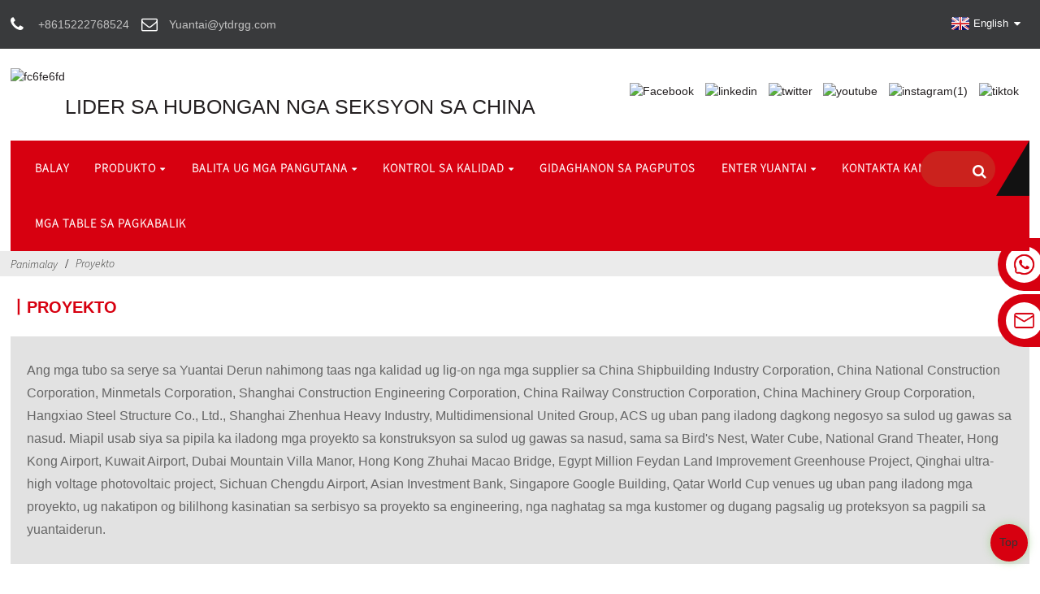

--- FILE ---
content_type: text/html
request_url: https://www.ytdrintl.com/ceb/project2/
body_size: 15552
content:
<!DOCTYPE html> <html dir="ltr" lang="ceb"> <head> <script type="text/javascript" src="//cdn.globalso.com/cookie_consent_banner.js"></script> <title>Yuantai Derun Project - Yuantai Derun Pipe Manufacturing Group Co., Ltd.</title>     <meta http-equiv="Content-Type" content="text/html; charset=UTF-8" /> <!-- Google Tag Manager --> <script>(function(w,d,s,l,i){w[l]=w[l]||[];w[l].push({'gtm.start':
new Date().getTime(),event:'gtm.js'});var f=d.getElementsByTagName(s)[0],
j=d.createElement(s),dl=l!='dataLayer'?'&l='+l:'';j.async=true;j.src=
'https://www.googletagmanager.com/gtm.js?id='+i+dl;f.parentNode.insertBefore(j,f);
})(window,document,'script','dataLayer','GTM-MG8K5XN');</script> <!-- End Google Tag Manager --> <meta name="viewport" content="width=device-width,initial-scale=1,minimum-scale=1,maximum-scale=1,user-scalable=no"> <link rel="apple-touch-icon-precomposed" href="https://cdnus.globalso.com/ytdrintl/logo-21.png"> <meta name="format-detection" content="telephone=no"> <meta name="apple-mobile-web-app-capable" content="yes"> <meta name="apple-mobile-web-app-status-bar-style" content="black"> <meta property="og:url" content="https://ytdrintl.com:443/project2/"/> <meta property="og:title" content="Project"/> <meta property="og:description" content="Yuantai Derun series pipes have become high-quality and stable suppliers of China Shipbuilding Industry Corporation, China National Construction Corporation, Minmetals Corporation, Shanghai Construction Engineering Corporation, China Railway Construction Corporation, China Machinery Group Corpora..."/> <meta property="og:type" content="product"/> <meta property="og:site_name" content="https://www.ytdrintl.com/"/> <link href="https://www.ytdrintl.com/wp-content/themes/theme114/style.css" rel="stylesheet"> <link href="https://www.ytdrintl.com/wp-content/themes/theme114/public/public.css" rel="stylesheet"> <!--<link href="https://cdnjs.cloudflare.com/ajax/libs/Swiper/4.4.2/css/swiper.min.css" rel="stylesheet">--> <script type="text/javascript" src="https://cdn.globalso.com/lite-yt-embed.js"></script> <link href="https://cdn.globalso.com/lite-yt-embed.css" rel="stylesheet">  <link rel="shortcut icon" href="https://cdnus.globalso.com/ytdrintl/logo-21.png" /> <meta name="author" content="gd-admin"/> <link rel="stylesheet" type="text/css" media="screen" href="https://www.ytdrintl.com/wp-content/plugins/down-as-pdf/hacklog-down-as-pdf.css" /> <meta name="description" itemprop="description" content="Ang Yuantai Derun Steel Pipe Manufacturing Group naghatag og structural steel hollow sections para sa kapin sa 6000 ka dagkong ug iladong mga proyekto sa inhenyeriya sa tibuok kalibutan." />  <link rel="canonical" href="https://www.ytdrintl.com/project2/" /> <!-- TikTok Pixel Code -->	<script>		!function (w, d, t) {		  w.TiktokAnalyticsObject=t;var ttq=w[t]=w[t]||[];ttq.methods=["page","track","identify","instances","debug","on","off","once","ready","alias","group","enableCookie","disableCookie"],ttq.setAndDefer=function(t,e){t[e]=function(){t.push([e].concat(Array.prototype.slice.call(arguments,0)))}};for(var i=0;i<ttq.methods.length;i++)ttq.setAndDefer(ttq,ttq.methods[i]);ttq.instance=function(t){for(var e=ttq._i[t]||[],n=0;n<ttq.methods.length;n++)ttq.setAndDefer(e,ttq.methods[n]);return e},ttq.load=function(e,n){var i="https://analytics.tiktok.com/i18n/pixel/events.js";ttq._i=ttq._i||{},ttq._i[e]=[],ttq._i[e]._u=i,ttq._t=ttq._t||{},ttq._t[e]=+new Date,ttq._o=ttq._o||{},ttq._o[e]=n||{};n=document.createElement("script");n.type="text/javascript",n.async=!0,n.src=i+"?sdkid="+e+"&lib="+t;e=document.getElementsByTagName("script")[0];e.parentNode.insertBefore(n,e)};				  ttq.load('CRGK3URC77U5P6ERPA9G');		  ttq.page();		}(window, document, 'ttq');	</script>	<!-- TikTok Pixel Code -->  <link href="//cdn.globalso.com/hide_search.css" rel="stylesheet"/><link href="//www.ytdrintl.com/style/ceb.html.css" rel="stylesheet"/><link rel="alternate" hreflang="ceb" href="https://www.ytdrintl.com/ceb/" /><link rel="canonical" href="https://www.ytdrintl.com/ceb/project2/" /></head> <body>      <!-- Google Tag Manager (noscript) --> <noscript><iframe src="https://www.googletagmanager.com/ns.html?id=GTM-MG8K5XN" height="0" width="0" style="display:none;visibility:hidden"></iframe></noscript> <!-- End Google Tag Manager (noscript) -->  <header class="head-wrapper">   <div class="tasking"></div>   <nav class="gm-sep topbar">     <section class="layout">        <!--联系方式-->       <div class="gm-sep head-contact">                 <div class="head-phone"> <a href="tel:+8615222768524"><span>+8615222768524</span></a> </div>                         <div class="head-email"> <a href="javascript:" class="add_email12"><span>           Yuantai@ytdrgg.com          </span></a> </div>               </div>       <div class="change-language ensemble">   <div class="change-language-info">     <div class="change-language-title medium-title">        <div class="language-flag language-flag-en"><a href="https://www.ytdrintl.com/"><b class="country-flag"></b><span>English</span> </a></div>        <b class="language-icon"></b>      </div> 	<div class="change-language-cont sub-content">         <div class="empty"></div>     </div>   </div> </div> <!--theme114-->    </section>   </nav>   <div class="header">     <figure class="logo"><a href="/ceb/">             <img src="https://cdnus.globalso.com/ytdrintl/fc6fe6fd.png" alt="fc6fe6fd">             </a>       <div class="ad_title">      <p>LIDER SA HUBONGAN NGA SEKSYON SA CHINA</p>   </div>       </figure>          <ul class="gm-sep head-social">             <li><a target="_blank" href="https://www.facebook.com/YuantaiDerun-steelpipe-manufacturing-group-109782188008237/"><img src="https://cdnus.globalso.com/ytdrintl/facebook.png" alt="Facebook"></a></li>             <li><a target="_blank" href="https://www.linkedin.com/company/13283330"><img src="https://cdnus.globalso.com/ytdrintl/linkedin.png" alt="linkedin"></a></li>             <li><a target="_blank" href="https://twitter.com/PaulZha78796758"><img src="https://cdnus.globalso.com/ytdrintl/twitter.png" alt="twitter"></a></li>             <li><a target="_blank" href="https://www.youtube.com/channel/UCbucOwXhsWCtfEOfOsA6NaQ"><img src="https://cdnus.globalso.com/ytdrintl/youtube.png" alt="youtube"></a></li>             <li><a target="_blank" href="https://www.instagram.com/yuantaiderunsteelpipe/"><img src="https://cdnus.globalso.com/ytdrintl/instagram1.png" alt="instagram(1)"></a></li>             <li><a target="_blank" href="https://www.tiktok.com/@steelpipefabricators"><img src="https://cdnus.globalso.com/ytdrintl/tiktok.png" alt="tiktok"></a></li>           </ul>   </div>      <nav class="nav-bar">     <div class="nav-wrap">       <ul class="nav">         <li><a href="/ceb/" class='menu-image-title-after'><em>BALAY</em></a></li> <li><a href="/ceb/products/" class='menu-image-title-after'><em>PRODUKTO</em></a> <ul class="sub-menu"> 	<li><a href="/ceb/mild-steel-hollow-section-yuantai/" class='menu-image-title-after'><em>Seksyon nga haw-ang nga malumo nga asero</em></a></li> 	<li><a href="/ceb/square-rectangular-mild-steel-hollow-section/" class='menu-image-title-after'><em>Kwadrado ug rektanggulo nga tubo nga asero</em></a></li> 	<li><a href="/ceb/welded-steel-pipe/" class='menu-image-title-after'><em>ERW WELDED PIPE</em></a></li> 	<li><a href="/ceb/galvanized-pipe/" class='menu-image-title-after'><em>Tubong Galvanized</em></a></li> 	<li><a href="/ceb/zma-steel-pipe-2/" class='menu-image-title-after'><em>Tubo nga Asero nga Zinc Aluminum Magnesium</em></a></li> 	<li><a href="/ceb/ship-building-steel-pipe/" class='menu-image-title-after'><em>TUBO NGA ASELO SA PAGTUKOD OG BARKO</em></a></li> 	<li><a href="/ceb/spiral-steel-tube/" class='menu-image-title-after'><em>TUBO NGA ESPIRADO</em></a></li> 	<li><a href="/ceb/lsaw-pipe/" class='menu-image-title-after'><em>LSAW nga tubo</em></a></li> 	<li><a href="/ceb/seamless-pipe-products-categories/" class='menu-image-title-after'><em>WALAY HINAY NGA TUBO</em></a></li> 	<li><a href="/ceb/special-shaped-steel-pipe/" class='menu-image-title-after'><em>ESPESYAL NGA PORMA NGA ASELONG TUBO</em></a></li> 	<li><a href="/ceb/ppgi-coil/" class='menu-image-title-after'><em>PPGi COIL</em></a></li> 	<li><a href="/ceb/gi-coil/" class='menu-image-title-after'><em>Gi COIL</em></a></li> 	<li><a href="/ceb/steel-coil/" class='menu-image-title-after'><em>Steel Coil</em></a> 	<ul class="sub-menu"> 		<li><a href="/ceb/pre-gi-coil/" class='menu-image-title-after'><em>Pre-GI coil</em></a></li> 		<li><a href="/ceb/galvanized-coil/" class='menu-image-title-after'><em>Galvanized nga Coil</em></a></li> 		<li><a href="/ceb/cold-rolled-coil/" class='menu-image-title-after'><em>Bugnaw nga Giligid nga Coil</em></a></li> 		<li><a href="/ceb/hot-rolled-coil/" class='menu-image-title-after'><em>Init nga Giligid nga Coil</em></a></li> 	</ul> </li> 	<li><a href="/ceb/stainless-steel-tube-coil/" class='menu-image-title-after'><em>TUBO/COIL NGA STAINLESS STEEL</em></a></li> 	<li><a href="/ceb/line-pipeoctg/" class='menu-image-title-after'><em>LINYA SA TUBO UG OCTG</em></a></li> 	<li><a href="/ceb/other-steel-products/" class='menu-image-title-after'><em>UBANG MGA PRODUKTO NGA ASERO</em></a></li> </ul> </li> <li><a class='menu-image-title-after'><em>BALITA UG MGA PANGUTANA</em></a> <ul class="sub-menu"> 	<li><a href="/ceb/news_catalog/industry-news/" class='menu-image-title-after'><em>BALITA SA INDUSTRIYA</em></a></li> 	<li><a href="/ceb/news_catalog/company-news/" class='menu-image-title-after'><em>BALITA SA KOMPANYA</em></a></li> 	<li><a href="/ceb/news_catalog/steel-knowledge/" class='menu-image-title-after'><em>KAALAM SA ASRO</em></a></li> 	<li><a href="/ceb/faq/" class='menu-image-title-after'><em>Mga Kanunayng Pangutana</em></a></li> 	<li><a href="/ceb/video/" class='menu-image-title-after'><em>VIDEO</em></a></li> 	<li><a href="/ceb/liveshow/" class='menu-image-title-after'><em>LIVE SHOW</em></a></li> </ul> </li> <li><a class='menu-image-title-after'><em>KONTROL SA KALIDAD</em></a> <ul class="sub-menu"> 	<li><a href="/ceb/raw-material-guarantee/" class='menu-image-title-after'><em>GARANTIYA SA HILAW NGA MATERYAL</em></a></li> 	<li><a href="/ceb/process-control/" class='menu-image-title-after'><em>KONTROL SA PROSESO</em></a></li> 	<li><a href="/ceb/product-testing/" class='menu-image-title-after'><em>PAGSUWAY SA PRODUKTO</em></a></li> 	<li><a href="/ceb/fast-service/" class='menu-image-title-after'><em>PASPAS NGA SERBISYO</em></a></li> </ul> </li> <li><a href="/ceb/packaging-quantity/" class='menu-image-title-after'><em>Gidaghanon sa Pagputos</em></a></li> <li class="current-menu-ancestor current-menu-parent"><a class='menu-image-title-after'><em>ENTER YUANTAI</em></a> <ul class="sub-menu"> 	<li><a href="/ceb/group-introduction/" class='menu-image-title-after'><em>PASIUNA SA GRUPO</em></a></li> 	<li><a href="/ceb/manufacturing-base-yuantai-derun-steel-pipe-group/" class='menu-image-title-after'><em>ANG AMONG PABRIKA</em></a></li> 	<li><a href="/ceb/organizational-structure/" class='menu-image-title-after'><em>ISTRUKTURA SA ORGANISASYON</em></a></li> 	<li><a href="/ceb/qualification-honor/" class='menu-image-title-after'><em>DUNGOG SA KWALIPIKASYON</em></a></li> 	<li><a href="/ceb/development-history/" class='menu-image-title-after'><em>KASAYSAYAN SA PAG-USWAG</em></a></li> 	<li><a href="/ceb/programs-for-public-good/" class='menu-image-title-after'><em>MGA PROGRAMA PARA SA KAAYOHAN SA PUBLIKO</em></a></li> 	<li><a href="/ceb/orporate-culture/" class='menu-image-title-after'><em>KULTURA SA KORPORASYON</em></a></li> 	<li><a href="/ceb/brand-story/" class='menu-image-title-after'><em>ISTORYA SA BRAND</em></a></li> 	<li class="nav-current"><a href="/ceb/project2/" class='menu-image-title-after'><em>PROYEKTO</em></a></li> 	<li><a href="/ceb/vr-factory-tour/" class='menu-image-title-after'><em>Paglibot sa Pabrika sa VR</em></a></li> </ul> </li> <li><a href="/ceb/contact-us/" class='menu-image-title-after'><em>KONTAKTA KAMI</em></a></li> <li><a href="/ceb/conversion-tables/" class='menu-image-title-after'><em>MGA TABLE SA PAGKABALIK</em></a></li>       </ul>       <div class="head-search-form">         <form  action="https://www.ytdrintl.com/index.php" method="get">           <input class="search-ipt" type="text" placeholder="" name="s" id="s" />           <input type="hidden" name="cat" value="490"/>           <input class="search-btn" type="submit" id="searchsubmit" value="&#xf002;" />         </form>       </div>     </div>   </nav> </header>     	 	   <nav class="path-bar">           <ul class="path-nav">              <li> <a itemprop="breadcrumb" href="/ceb/">Panimalay</a></li><li> <a href="#">Proyekto</a></li>           </ul>        </nav>  <section class="layout main_content">        <div class="main-tit-bar">          <h1 class="title">丨Proyekto</h1>       </div>         <article class="entry blog-article"> <div class="fl-builder-content fl-builder-content-125036 fl-builder-content-primary fl-builder-global-templates-locked" data-post-id="125036"><div class="fl-row fl-row-full-width fl-row-bg-color fl-node-60efd3d74ca3e" data-node="60efd3d74ca3e"> 	<div class="fl-row-content-wrap"> 				<div class="fl-row-content fl-row-full-width fl-node-content"> 		 <div class="fl-col-group fl-node-60efd3d751302" data-node="60efd3d751302"> 			<div class="fl-col fl-node-60efd3d7515fe" data-node="60efd3d7515fe" style="width: 100%;"> 	<div class="fl-col-content fl-node-content"> 	<div class="fl-module fl-module-rich-text fl-node-60efd3d74c478" data-node="60efd3d74c478" data-animation-delay="0.0"> 	<div class="fl-module-content fl-node-content"> 		<div class="fl-rich-text"> 	<p><span style="font-size: medium;">Ang mga tubo sa serye sa Yuantai Derun nahimong taas nga kalidad ug lig-on nga mga supplier sa China Shipbuilding Industry Corporation, China National Construction Corporation, Minmetals Corporation, Shanghai Construction Engineering Corporation, China Railway Construction Corporation, China Machinery Group Corporation, Hangxiao Steel Structure Co., Ltd., Shanghai Zhenhua Heavy Industry, Multidimensional United Group, ACS ug uban pang iladong dagkong negosyo sa sulod ug gawas sa nasud. Miapil usab siya sa pipila ka iladong mga proyekto sa konstruksyon sa sulod ug gawas sa nasud, sama sa Bird's Nest, Water Cube, National Grand Theater, Hong Kong Airport, Kuwait Airport, Dubai Mountain Villa Manor, Hong Kong Zhuhai Macao Bridge, Egypt Million Feydan Land Improvement Greenhouse Project, Qinghai ultra-high voltage photovoltaic project, Sichuan Chengdu Airport, Asian Investment Bank, Singapore Google Building, Qatar World Cup venues ug uban pang iladong mga proyekto, ug nakatipon og bililhong kasinatian sa serbisyo sa proyekto sa engineering, nga naghatag sa mga kustomer og dugang pagsalig ug proteksyon sa pagpili sa yuantaiderun.</span></p> </div>	</div> </div>	</div> </div>	</div> 		</div> 	</div> </div><div class="fl-row fl-row-full-width fl-row-bg-none fl-node-60ef99cf39833 our-pro" data-node="60ef99cf39833"> 	<div class="fl-row-content-wrap"> 				<div class="fl-row-content fl-row-full-width fl-node-content"> 		 <div class="fl-col-group fl-node-60ef99cf3b133" data-node="60ef99cf3b133"> 			<div class="fl-col fl-node-60ef99cf3b3c2 fl-col-small" data-node="60ef99cf3b3c2" style="width: 33.33%;"> 	<div class="fl-col-content fl-node-content"> 	<div class="fl-module fl-module-photo fl-node-60ef9ba3dc246" data-node="60ef9ba3dc246" data-animation-delay="0.0"> 	<div class="fl-module-content fl-node-content"> 		<div class="fl-photo fl-photo-align-center" itemscope itemtype="http://schema.org/ImageObject"> 	<div class="fl-photo-content fl-photo-img-jpg"> 				<img class="fl-photo-img wp-image-128068 size-full" src="https://www.ytdrintl.com/uploads/HK-Zhuhai-Macao-Bridge-1.jpg" alt="HK-Zhuhai-Macao-Bridge-1" itemprop="image"  /> 		     			</div> 	</div>	</div> </div><div class="fl-module fl-module-rich-text fl-node-60ef9cdd0d40d" data-node="60ef9cdd0d40d" data-animation-delay="0.0"> 	<div class="fl-module-content fl-node-content"> 		<div class="fl-rich-text"> 	<p style="text-align: center;"><span style="font-size: large; color: #0d7824;">Tulay sa Hong Kong-Zhuhai-Macao</span></p> <p><span style="font-size: medium;">Ang Hong Kong Zhuhai Macao Bridge usa ka proyekto sa tulay ug tunel nga nagkonektar sa Hong Kong, Zhuhai ug Macao sa China. Nahimutang kini sa Lingdingyang sea area sa Pearl River Estuary sa Guangdong Province. Kini ang south ring section sa ring expressway sa rehiyon sa Pearl River Delta.</span></p> </div>	</div> </div>	</div> </div>			<div class="fl-col fl-node-60ef99cf3b40f fl-col-small" data-node="60ef99cf3b40f" style="width: 33.33%;"> 	<div class="fl-col-content fl-node-content"> 	<div class="fl-module fl-module-photo fl-node-60ef9b820cbe6" data-node="60ef9b820cbe6" data-animation-delay="0.0"> 	<div class="fl-module-content fl-node-content"> 		<div class="fl-photo fl-photo-align-center" itemscope itemtype="http://schema.org/ImageObject"> 	<div class="fl-photo-content fl-photo-img-jpg"> 				<img class="fl-photo-img wp-image-128067 size-full" src="https://www.ytdrintl.com/uploads/Dubai-Expo-2020-11.jpg" alt="Dubai-Expo-2020-1" itemprop="image"  /> 		     			</div> 	</div>	</div> </div><div class="fl-module fl-module-rich-text fl-node-60ef9cefc8ee9" data-node="60ef9cefc8ee9" data-animation-delay="0.0"> 	<div class="fl-module-content fl-node-content"> 		<div class="fl-rich-text"> 	<p style="text-align: center;"><span style="font-size: large; color: #0d7824;">EKSPO SA DUBAI 2020</span></p> <p><span style="font-size: medium;">Gitukod sa kapin sa 11 milyon metro kwadrado nga taas nga kalidad nga yuta, ang Dubai villa adunay daghang klase sa talan-awon ug mga tanaman, naglikoliko nga mga sidewalk ug halapad nga mga pampublikong lugar. Usa ka renaissance sa kasingkasing sa siyudad, ang mga bloke sa Dubai Hills Estate elegante nga gidisenyo aron palibutan ang usa ka 18-hole championship golf course.</span></p> </div>	</div> </div>	</div> </div>			<div class="fl-col fl-node-60ef99cf3b452 fl-col-small" data-node="60ef99cf3b452" style="width: 33.33%;"> 	<div class="fl-col-content fl-node-content"> 	<div class="fl-module fl-module-photo fl-node-60ef9b85ca044" data-node="60ef9b85ca044" data-animation-delay="0.0"> 	<div class="fl-module-content fl-node-content"> 		<div class="fl-photo fl-photo-align-center" itemscope itemtype="http://schema.org/ImageObject"> 	<div class="fl-photo-content fl-photo-img-jpg"> 				<img class="fl-photo-img wp-image-128116 size-full" src="https://www.ytdrintl.com/uploads/Xiaohe-International-Convention-and-Exhibition-Center.jpg" alt="Sentro sa Kombensiyon ug Eksibisyon sa Xiaohe Internasyonal" itemprop="image"  /> 		     			</div> 	</div>	</div> </div><div class="fl-module fl-module-rich-text fl-node-60ef9ceb6b74a" data-node="60ef9ceb6b74a" data-animation-delay="0.0"> 	<div class="fl-module-content fl-node-content"> 		<div class="fl-rich-text"> 	<p style="text-align: center;"><span style="font-family: arial, helvetica, sans-serif;"><strong><span style="font-size: medium; color: #008000;">Sentro sa Kombensiyon ug Eksibisyon sa Xiaohe Internasyonal</span></strong></span></p> <p><span style="font-family: arial, helvetica, sans-serif; font-size: medium;">Ang Xiaohe International Convention and Exhibition Center mao ang pinakadako, labing kompleto sa gamit, ug hingpit nga magamit nga sentro sa eksibisyon sa Lalawigan sa Shanxi.</span><br /> <span style="font-family: arial, helvetica, sans-serif; font-size: medium;">Paghiusa sa mga miting, eksibisyon, negosyo, akomodasyon, catering, ug kalingawan.</span></p> </div>	</div> </div>	</div> </div>	</div>  <div class="fl-col-group fl-node-60ef9b8b8d53e" data-node="60ef9b8b8d53e"> 			<div class="fl-col fl-node-60ef9b8b8d939 fl-col-small" data-node="60ef9b8b8d939" style="width: 33.33%;"> 	<div class="fl-col-content fl-node-content"> 	<div class="fl-module fl-module-photo fl-node-60ef9bbb9169c" data-node="60ef9bbb9169c" data-animation-delay="0.0"> 	<div class="fl-module-content fl-node-content"> 		<div class="fl-photo fl-photo-align-center" itemscope itemtype="http://schema.org/ImageObject"> 	<div class="fl-photo-content fl-photo-img-jpg"> 				<img class="fl-photo-img wp-image-128069 size-full" src="https://www.ytdrintl.com/uploads/Asian-Infrastructure-Investment-Bank-1.jpg" alt="Bangko-sa-Pamuhunan-sa-Imprastraktura-sa-Asya-1" itemprop="image"  /> 		     			</div> 	</div>	</div> </div><div class="fl-module fl-module-rich-text fl-node-60ef9cce7335f" data-node="60ef9cce7335f" data-animation-delay="0.0"> 	<div class="fl-module-content fl-node-content"> 		<div class="fl-rich-text"> 	<p style="text-align: center;"><span style="font-size: large; color: #0d7824;">Bangko sa Pamuhunan sa Imprastraktura sa Asya</span></p> <p style="text-align: center;"><span style="font-size: medium; font-family: arial, helvetica, sans-serif;">Ang Asian Infrastructure Investment Bank (AIIB) usa ka intergovernmental multilateral development institution sa Asya. Nagtutok sa pagsuporta sa pagtukod og imprastraktura, ang katuyoan sa pagkatukod niini mao ang pagpalambo sa proseso sa interconnectivity ug economic integration sa rehiyon sa Asya ug pagpalig-on sa kooperasyon tali sa China ug uban pang mga nasud ug rehiyon sa Asya.</span></p> </div>	</div> </div>	</div> </div>			<div class="fl-col fl-node-60ef9b8b8d97f fl-col-small" data-node="60ef9b8b8d97f" style="width: 33.33%;"> 	<div class="fl-col-content fl-node-content"> 	<div class="fl-module fl-module-photo fl-node-60ef9bab92bb5" data-node="60ef9bab92bb5" data-animation-delay="0.0"> 	<div class="fl-module-content fl-node-content"> 		<div class="fl-photo fl-photo-align-center" itemscope itemtype="http://schema.org/ImageObject"> 	<div class="fl-photo-content fl-photo-img-jpg"> 				<img class="fl-photo-img wp-image-128065 size-full" src="https://www.ytdrintl.com/uploads/Kuwait-Airport-1.jpg" alt="Kuwait-Tugpahanan-1" itemprop="image"  /> 		     			</div> 	</div>	</div> </div><div class="fl-module fl-module-rich-text fl-node-60ef9ce279aec" data-node="60ef9ce279aec" data-animation-delay="0.0"> 	<div class="fl-module-content fl-node-content"> 		<div class="fl-rich-text"> 	<p style="text-align: center;"><span style="font-size: large; color: #0d7824;">TIRPORT SA KUWAIT</span></p> <p><span style="font-size: medium;">Ang Kuwait International Airport usa ka tugpahanan nga nahimutang sa Farwaniya, Kuwait, 15.5 km (9.6 milya) habagatan sa Kuwait City, nga adunay gilapdon nga 37.7 kilometro kwadrado (14.6 milya kwadrado). Kini ang sentro sa Al Jazeera ug Kuwait airlines.</span></p> </div>	</div> </div>	</div> </div>			<div class="fl-col fl-node-60ef9b8b8d9bf fl-col-small" data-node="60ef9b8b8d9bf" style="width: 33.33%;"> 	<div class="fl-col-content fl-node-content"> 	<div class="fl-module fl-module-photo fl-node-60ef9bb867e28" data-node="60ef9bb867e28" data-animation-delay="0.0"> 	<div class="fl-module-content fl-node-content"> 		<div class="fl-photo fl-photo-align-center" itemscope itemtype="http://schema.org/ImageObject"> 	<div class="fl-photo-content fl-photo-img-jpg"> 				<img class="fl-photo-img wp-image-128064 size-full" src="https://www.ytdrintl.com/uploads/Bird-nest-1.jpg" alt="Salag sa langgam-1" itemprop="image"  /> 		     			</div> 	</div>	</div> </div><div class="fl-module fl-module-rich-text fl-node-60ef9ce78b96b" data-node="60ef9ce78b96b" data-animation-delay="0.0"> 	<div class="fl-module-content fl-node-content"> 		<div class="fl-rich-text"> 	<p style="text-align: center;"><span style="font-size: large; color: #0d7824;">Nasudnong Istadyum (Salag sa Langgam)</span></p> <p><span style="font-size: medium;">Ang National Stadium (Bird's Nest) nahimutang sa habagatan sa sentral nga bahin sa Beijing Olympic Park. Kini ang pangunang istadyum alang sa 2008 Beijing Olympic Games. Kini adunay gilapdon nga 20.4 ka ektarya ug maka-accommodate og 91,000 ka mga tumatan-aw. Human sa Olympic Games, kini nahimong usa ka landmark nga sports building ug Olympic heritage sa Beijing.</span></p> </div>	</div> </div>	</div> </div>	</div>  <div class="fl-col-group fl-node-60ef9bb69753b" data-node="60ef9bb69753b"> 			<div class="fl-col fl-node-60ef9bb697951 fl-col-small" data-node="60ef9bb697951" style="width: 33.33%;"> 	<div class="fl-col-content fl-node-content"> 	<div class="fl-module fl-module-photo fl-node-60ef9bbf0a6db" data-node="60ef9bbf0a6db" data-animation-delay="0.0"> 	<div class="fl-module-content fl-node-content"> 		<div class="fl-photo fl-photo-align-center" itemscope itemtype="http://schema.org/ImageObject"> 	<div class="fl-photo-content fl-photo-img-jpg"> 				<img class="fl-photo-img wp-image-128063 size-full" src="https://www.ytdrintl.com/uploads/National-Theatre-project-1.jpg" alt="Proyekto sa Nasudnong Teatro 1" itemprop="image"  /> 		     			</div> 	</div>	</div> </div><div class="fl-module fl-module-rich-text fl-node-60ef9cd43f99b" data-node="60ef9cd43f99b" data-animation-delay="0.0"> 	<div class="fl-module-content fl-node-content"> 		<div class="fl-rich-text"> 	<p style="text-align: center;"><span style="font-size: large; color: #0d7824;">Nasyonal nga Teatro</span></p> <p><span style="font-size: medium;">Ang National Grand Theater sa China usa sa bag-ong "Napulog-unom ka talan-awon sa Beijing". Nahimutang kini sa kasadpan sa Tiananmen Square ug sa kasadpan sa Great Hall of the People sa sentro sa Beijing. Kini gilangkoban sa pangunang bilding, sa ilalom sa tubig nga koridor, sa ilalom sa yuta nga parkinganan, sa artipisyal nga lanaw ug sa berdeng luna sa amihanan ug habagatang kilid.</span></p> </div>	</div> </div>	</div> </div>			<div class="fl-col fl-node-60ef9bb697999 fl-col-small" data-node="60ef9bb697999" style="width: 33.33%;"> 	<div class="fl-col-content fl-node-content"> 	<div class="fl-module fl-module-photo fl-node-60ef99d23876b" data-node="60ef99d23876b" data-animation-delay="0.0"> 	<div class="fl-module-content fl-node-content"> 		<div class="fl-photo fl-photo-align-center" itemscope itemtype="http://schema.org/ImageObject"> 	<div class="fl-photo-content fl-photo-img-jpg"> 				<img class="fl-photo-img wp-image-128062 size-full" src="https://www.ytdrintl.com/uploads/China-respect-11.jpg" alt="China-respeto-1" itemprop="image"  /> 		     			</div> 	</div>	</div> </div><div class="fl-module fl-module-rich-text fl-node-60ef9cf354025" data-node="60ef9cf354025" data-animation-delay="0.0"> 	<div class="fl-module-content fl-node-content"> 		<div class="fl-rich-text"> 	<p style="text-align: center;"><span style="font-size: large; color: #0d7824;">Pagtahod sa mga Intsik</span></p> <p><span style="font-size: medium;">Ang Beijing CITIC tower, nailhan usab nga Zhongguo Zun, mao ang headquarters building sa China CITIC Group. Nahimutang kini sa block z15, ang core area sa central business district. Kini adunay kinatibuk-ang gitas-on nga 528 metros, 108 ka andana ibabaw sa yuta ug 7 ka andana ilalom sa yuta, ug maka-accommodate kini og 12,000 ka tawo nga motrabaho, ug ang kinatibuk-ang construction area kay 437,000 metro kwadrado. Ang arkitektura nga hitsura niini gidesinyo nga nagsundog sa karaang ritwal nga sudlanan nga "Zun". Sa sulod, makita ang unang jumplift elevator sa kalibutan nga adunay gitas-on nga kapin sa 500 metros, nga giila nga "China's top ten contemporary buildings".</span></p> </div>	</div> </div>	</div> </div>			<div class="fl-col fl-node-60ef9bb6979d9 fl-col-small" data-node="60ef9bb6979d9" style="width: 33.33%;"> 	<div class="fl-col-content fl-node-content"> 	<div class="fl-module fl-module-photo fl-node-60ef9baf5b4f5" data-node="60ef9baf5b4f5" data-animation-delay="0.0"> 	<div class="fl-module-content fl-node-content"> 		<div class="fl-photo fl-photo-align-center" itemscope itemtype="http://schema.org/ImageObject"> 	<div class="fl-photo-content fl-photo-img-jpg"> 				<img class="fl-photo-img wp-image-128061 size-full" src="https://www.ytdrintl.com/uploads/Google-building-Singapore1.jpg" alt="Google-building-Singapore" itemprop="image"  /> 		     			</div> 	</div>	</div> </div><div class="fl-module fl-module-rich-text fl-node-60ef9c8f02a6d" data-node="60ef9c8f02a6d" data-animation-delay="0.0"> 	<div class="fl-module-content fl-node-content"> 		<div class="fl-rich-text"> 	<p style="text-align: center;"><span style="font-size: large; color: #0d7824;">GEDIPISYO SA GOOGLE SA SINGAPORE</span></p> <p><span style="font-size: medium;">Kini ang ikatulong data center sa higanteng kompanya sa teknolohiya sa Singapore ug mahimutang sa Jurong West duol ra sa laing duha ka bilding niini.</span></p> </div>	</div> </div>	</div> </div>	</div>  <div class="fl-col-group fl-node-6114ef9367692" data-node="6114ef9367692"> 			<div class="fl-col fl-node-6114ef9367946 fl-col-small" data-node="6114ef9367946" style="width: 33.33%;"> 	<div class="fl-col-content fl-node-content"> 	<div class="fl-module fl-module-photo fl-node-6116155654959" data-node="6116155654959" data-animation-delay="0.0"> 	<div class="fl-module-content fl-node-content"> 		<div class="fl-photo fl-photo-align-center" itemscope itemtype="http://schema.org/ImageObject"> 	<div class="fl-photo-content fl-photo-img-jpg"> 				<img class="fl-photo-img wp-image-128060 size-full" src="https://www.ytdrintl.com/uploads/Dubai-Hill-12.jpg" alt="Dubai-Bungtod-1" itemprop="image"  /> 		     			</div> 	</div>	</div> </div><div class="fl-module fl-module-rich-text fl-node-61161563733e0" data-node="61161563733e0" data-animation-delay="0.0"> 	<div class="fl-module-content fl-node-content"> 		<div class="fl-rich-text"> 	<p style="text-align: center;"><span style="font-size: large; color: #0d7824;">Mga Bungtod sa Dubai</span></p> <p><span style="font-size: medium;">Ang Dubai Hills Estate usa sa labing talagsaong bag-ong mga kalamboan sa Dubai. Nahimutang taliwala sa duha ka dagkong karsada sa Al Khail Road ug Mohammed Bin Zayed Road, ang Dubai Hills Estate usa ka halapad nga residential ug lifestyle development nga gilangkoban sa mga villa, low-rise apartment ug townhouse. Kini ang unang hugna sa dakong proyekto sa Mohammed Bin Rashid City, nga angayan nga gitawag nga 'city within a city' tungod sa kadako sa gilapdon sa kalamboan.</span></p> </div>	</div> </div>	</div> </div>			<div class="fl-col fl-node-6114ef9367989 fl-col-small" data-node="6114ef9367989" style="width: 33.33%;"> 	<div class="fl-col-content fl-node-content"> 	<div class="fl-module fl-module-photo fl-node-6116155b9c878" data-node="6116155b9c878" data-animation-delay="0.0"> 	<div class="fl-module-content fl-node-content"> 		<div class="fl-photo fl-photo-align-center" itemscope itemtype="http://schema.org/ImageObject"> 	<div class="fl-photo-content fl-photo-img-jpg"> 				<img class="fl-photo-img wp-image-128059 size-full" src="https://www.ytdrintl.com/uploads/Cairo-CBD-Egypt-11.jpg" alt="Cairo-CBD-Ehipto-1" itemprop="image"  /> 		     			</div> 	</div>	</div> </div><div class="fl-module fl-module-rich-text fl-node-6116156b7c731" data-node="6116156b7c731" data-animation-delay="0.0"> 	<div class="fl-module-content fl-node-content"> 		<div class="fl-rich-text"> 	<p style="text-align: center;"><span style="font-size: large; color: #0d7824;">EHIPTO CAIRO CBD</span></p> <p><span style="font-size: medium;">Ang bag-ong administratibong kapital sa Ehipto nahimutang 45km sa sidlakan sa Cairo padulong sa pantalan sa Dakbayan sa Suez. Ang proyekto gilauman nga magtanyag og liboan ka mga trabaho ug mopadasig sa ekonomiya. Kung mahuman na, ang bag-ong kapital gilauman nga maka-akomodar og populasyon nga 5 milyon ka mga tawo aron masulbad ang kanunay nga problema sa kahuot sa trapiko sa kasamtangang kapital sa Cairo. Sa ubos mao ang timeline sa proyekto sa bag-ong administratibong kapital sa Ehipto ug ang tanan nga kinahanglan nimong mahibal-an bahin sa proyekto gikan sa sinugdanan hangtod karon.</span></p> </div>	</div> </div>	</div> </div>			<div class="fl-col fl-node-6114ef93679ca fl-col-small" data-node="6114ef93679ca" style="width: 33.33%;"> 	<div class="fl-col-content fl-node-content"> 	<div class="fl-module fl-module-photo fl-node-6116155fc40fe" data-node="6116155fc40fe" data-animation-delay="0.0"> 	<div class="fl-module-content fl-node-content"> 		<div class="fl-photo fl-photo-align-center" itemscope itemtype="http://schema.org/ImageObject"> 	<div class="fl-photo-content fl-photo-img-jpg"> 				<img class="fl-photo-img wp-image-128058 size-full" src="https://www.ytdrintl.com/uploads/Green-house-in-Egypt-1.jpg" alt="Greenhouse-sa-Ehipto-1" itemprop="image"  /> 		     			</div> 	</div>	</div> </div><div class="fl-module fl-module-rich-text fl-node-611615674bdd1" data-node="611615674bdd1" data-animation-delay="0.0"> 	<div class="fl-module-content fl-node-content"> 		<div class="fl-rich-text"> 	<p style="text-align: center;"><span style="font-size: large; color: #0d7824;">GREEN HOUSE SA EHIPTO</span></p> <p><span style="font-size: medium;">Ang mega project sa mga greenhouse nga gipatuman sa gobyerno sa Ehipto usa ka kwalitatibong lakang sa kasaysayan sa agrikultura sa nasud tungod kay kini adunay dakong papel sa pagkab-ot sa seguridad sa pagkaon alang sa pinakadaghang populasyon nga nasud sa Arab, matod sa mga eksperto sa Ehipto.</span></p> </div>	</div> </div>	</div> </div>	</div>  <div class="fl-col-group fl-node-6479a947bf3ca" data-node="6479a947bf3ca"> 			<div class="fl-col fl-node-6479a947bf9c4 fl-col-small" data-node="6479a947bf9c4" style="width: 33.33%;"> 	<div class="fl-col-content fl-node-content"> 	<div class="fl-module fl-module-photo fl-node-6479aa436a12d" data-node="6479aa436a12d" data-animation-delay="0.0"> 	<div class="fl-module-content fl-node-content"> 		<div class="fl-photo fl-photo-align-center" itemscope itemtype="http://schema.org/ImageObject"> 	<div class="fl-photo-content fl-photo-img-jpg"> 				<img class="fl-photo-img wp-image-128055 size-full" src="https://www.ytdrintl.com/uploads/Qinghai-10-million-watt-UHV-project.jpg" alt="Proyekto sa 10 milyon watt nga UHV sa Qinghai" itemprop="image"  /> 		     			</div> 	</div>	</div> </div><div class="fl-module fl-module-rich-text fl-node-6479ae8802cec" data-node="6479ae8802cec" data-animation-delay="0.0"> 	<div class="fl-module-content fl-node-content"> 		<div class="fl-rich-text"> 	<p style="text-align: center;"><strong><span style="color: #008000; font-family: arial, helvetica, sans-serif; font-size: medium;">Proyekto sa UHV nga 10 Milyon nga Watt sa QINGHAI</span></strong></p> <p style="text-align: center;"><span style="color: #847e7b; font-family: arial, helvetica, sans-serif; font-size: medium;">Ang sentralisadong seremonya sa pagsugod alang sa nasudnong dagkong proyekto sa wind power ug photovoltaic base sa Hainan ug Haixi gipahigayon niadtong ika-15 sa Gonghe County, Hainan Prefecture, Qinghai Province, ug Golmud City, Haixi Prefecture.</span></p> </div>	</div> </div>	</div> </div>			<div class="fl-col fl-node-6479a947bfa0a fl-col-small" data-node="6479a947bfa0a" style="width: 33.33%;"> 	<div class="fl-col-content fl-node-content"> 	<div class="fl-module fl-module-photo fl-node-6479aa7d73f01" data-node="6479aa7d73f01" data-animation-delay="0.0"> 	<div class="fl-module-content fl-node-content"> 		<div class="fl-photo fl-photo-align-center" itemscope itemtype="http://schema.org/ImageObject"> 	<div class="fl-photo-content fl-photo-img-jpg"> 				<img class="fl-photo-img wp-image-128056 size-full" src="https://www.ytdrintl.com/uploads/Qatar-World-Cup-venues.jpg" alt="Mga lugar sa Qatar World Cup" itemprop="image"  /> 		     			</div> 	</div>	</div> </div><div class="fl-module fl-module-rich-text fl-node-6479ad22ba64f" data-node="6479ad22ba64f" data-animation-delay="0.0"> 	<div class="fl-module-content fl-node-content"> 		<div class="fl-rich-text"> 	<p style="text-align: center;"><strong><span style="font-family: arial, helvetica, sans-serif; font-size: medium; color: #008000;">Lugar sa Qatar World Cup</span></strong></p> <p style="text-align: center;"><span style="font-family: arial, helvetica, sans-serif; font-size: medium;">Ang Lusail Stadium, nga nahimutang 20 kilometros amihanan sa sentro sa siyudad sa Doha ug makahimo sa pag-akomodar og 80,000 ka mga tawo, mao ang pinakadako nga istadyum niining World Cup. Ang bulawanong Lusail Stadium, nga gidisenyo sa inila nga kompanya sa konstruksyon sa Britanya nga Foster+Partners, mao ang mopahigayon sa mga seremonya sa pagbukas ug pagsira, ug ang finals ipahigayon usab sulod sa istadyum.</span></p> </div>	</div> </div>	</div> </div>			<div class="fl-col fl-node-6479a947bfa4c fl-col-small" data-node="6479a947bfa4c" style="width: 33.33%;"> 	<div class="fl-col-content fl-node-content"> 	<div class="fl-module fl-module-photo fl-node-6479aaa9b7e7f" data-node="6479aaa9b7e7f" data-animation-delay="0.0"> 	<div class="fl-module-content fl-node-content"> 		<div class="fl-photo fl-photo-align-center" itemscope itemtype="http://schema.org/ImageObject"> 	<div class="fl-photo-content fl-photo-img-jpg"> 				<img class="fl-photo-img wp-image-128057 size-full" src="https://www.ytdrintl.com/uploads/Shanghai-World-Expo-venues.jpg" alt="Mga lugar sa Shanghai World Expo" itemprop="image"  /> 		     			</div> 	</div>	</div> </div><div class="fl-module fl-module-rich-text fl-node-6479add1d14cf" data-node="6479add1d14cf" data-animation-delay="0.0"> 	<div class="fl-module-content fl-node-content"> 		<div class="fl-rich-text"> 	<p style="text-align: center;"><span style="font-family: arial, helvetica, sans-serif; font-size: medium;"><strong><span style="color: #008000;">SHANGHAI WORLD EXPO</span></strong></span></p> <p style="text-align: center;"><span style="font-family: arial, helvetica, sans-serif; font-size: medium;">Ang gawas nga bahin sa China National Pavilion sa Shanghai World Expo gidisenyo uban ang konsepto sa tema nga "Korona sa Sidlakan".</span><br /> <span style="font-family: arial, helvetica, sans-serif; font-size: medium;">Ipahayag ang espiritu ug kinaiya sa kulturang Tsino. Ang National Pavilion nagbarog sa tunga ug nagbarog nga nagpatong-patong, nga nahimong pangunang eskultura nga naglangkob sa mga elementong Tsino ug nagsimbolo sa espiritu sa mga Tsino - ang Sidlakang Korona;</span></p> </div>	</div> </div>	</div> </div>	</div>  <div class="fl-col-group fl-node-6479b0a60b13c" data-node="6479b0a60b13c"> 			<div class="fl-col fl-node-6479b0a60b408 fl-col-small" data-node="6479b0a60b408" style="width: 33.33%;"> 	<div class="fl-col-content fl-node-content"> 	<div class="fl-module fl-module-photo fl-node-6479b0ab8b146" data-node="6479b0ab8b146" data-animation-delay="0.0"> 	<div class="fl-module-content fl-node-content"> 		<div class="fl-photo fl-photo-align-center" itemscope itemtype="http://schema.org/ImageObject"> 	<div class="fl-photo-content fl-photo-img-jpg"> 				<img class="fl-photo-img wp-image-128070 size-full" src="https://www.ytdrintl.com/uploads/Bi-fuel-super-large-container-binding-bridge.jpg" alt="Taytayan nga nagbugkos sa dako kaayong sudlanan sa bi-fuel" itemprop="image"  /> 		     			</div> 	</div>	</div> </div><div class="fl-module fl-module-rich-text fl-node-6479b23ad3794" data-node="6479b23ad3794" data-animation-delay="0.0"> 	<div class="fl-module-content fl-node-content"> 		<div class="fl-rich-text"> 	<p style="text-align: center;"><span style="color: #008000;"><strong><span style="font-family: arial, helvetica, sans-serif; font-size: medium;">DOBLE NGA GATO NGA ULTRA DAKONG CONTAINER BRIDGE</span></strong></span></p> </div>	</div> </div>	</div> </div>			<div class="fl-col fl-node-6479b0a60b44d fl-col-small" data-node="6479b0a60b44d" style="width: 33.33%;"> 	<div class="fl-col-content fl-node-content"> 	<div class="fl-module fl-module-photo fl-node-6479b0d4c5400" data-node="6479b0d4c5400" data-animation-delay="0.0"> 	<div class="fl-module-content fl-node-content"> 		<div class="fl-photo fl-photo-align-center" itemscope itemtype="http://schema.org/ImageObject"> 	<div class="fl-photo-content fl-photo-img-jpg"> 				<img class="fl-photo-img wp-image-128071 size-full" src="https://www.ytdrintl.com/uploads/Beijing-South-Railway-Station-Hub-Project.jpg" alt="Proyekto sa Sentro sa Estasyon sa Tren sa Habagatang Beijing" itemprop="image"  /> 		     			</div> 	</div>	</div> </div><div class="fl-module fl-module-rich-text fl-node-6479b39261158" data-node="6479b39261158" data-animation-delay="0.0"> 	<div class="fl-module-content fl-node-content"> 		<div class="fl-rich-text"> 	<p style="text-align: center;"><span style="font-family: arial, helvetica, sans-serif; font-size: medium; color: #008000;"><strong>PROYEKTO SA HUB SA ESTASYON SA RELASYON SA HABAGATAN SA BEIJING</strong></span></p> </div>	</div> </div>	</div> </div>			<div class="fl-col fl-node-6479b0a60b48f fl-col-small" data-node="6479b0a60b48f" style="width: 33.33%;"> 	<div class="fl-col-content fl-node-content"> 	<div class="fl-module fl-module-photo fl-node-6479b0f493336" data-node="6479b0f493336" data-animation-delay="0.0"> 	<div class="fl-module-content fl-node-content"> 		<div class="fl-photo fl-photo-align-center" itemscope itemtype="http://schema.org/ImageObject"> 	<div class="fl-photo-content fl-photo-img-jpg"> 				<img class="fl-photo-img wp-image-128072 size-full" src="https://www.ytdrintl.com/uploads/Chengdu-Tianfu-Airport-1.jpg" alt="Chengdu-Tianfu-Airport-1" itemprop="image"  /> 		     			</div> 	</div>	</div> </div><div class="fl-module fl-module-rich-text fl-node-6479b3fdd7509" data-node="6479b3fdd7509" data-animation-delay="0.0"> 	<div class="fl-module-content fl-node-content"> 		<div class="fl-rich-text"> 	<p style="text-align: center;"><span style="font-family: arial, helvetica, sans-serif; font-size: medium;"><strong><span style="color: #008000;">CHENGDU TIANFU AIRPORT</span></strong></span></p> </div>	</div> </div>	</div> </div>	</div> 		</div> 	</div> </div></div>  <!--Key account presentation-->    <div class="swiper-presentation" style="padding:20px;border-bottom: 3px solid red;">         <div class="index-title-bar layout">           <h2 class="title"><a href="">Presentasyon sa pangunang account</a></h2>         </div>         <div class="items-content-key">             <ul class="swiper-wrapper">                       <li class="wow fadeInUpA swiper-slide">             <figure class="item-wrap">               <div class="item-img_presentation"><a href=""><img style="width: 100%"src="https://cdnus.globalso.com/ytdrintl/ACS-1.jpg" alt="ACS-1"/></a><a href="" class="img-shadow_project"></a></div>                            </figure>                        </li>                     <li class="wow fadeInUpA swiper-slide">             <figure class="item-wrap">               <div class="item-img_presentation"><a href=""><img style="width: 100%"src="https://cdnus.globalso.com/ytdrintl/cnECGroup-1.jpg" alt="cnECGroup-1"/></a><a href="" class="img-shadow_project"></a></div>                            </figure>                        </li>                     <li class="wow fadeInUpA swiper-slide">             <figure class="item-wrap">               <div class="item-img_presentation"><a href=""><img style="width: 100%"src="https://cdnus.globalso.com/ytdrintl/cnmnimetalscorporation-1.jpg" alt="cnmnimetalscorporation-1"/></a><a href="" class="img-shadow_project"></a></div>                            </figure>                        </li>                     <li class="wow fadeInUpA swiper-slide">             <figure class="item-wrap">               <div class="item-img_presentation"><a href=""><img style="width: 100%"src="https://cdnus.globalso.com/ytdrintl/crcc-1.jpg" alt="crcc-1"/></a><a href="" class="img-shadow_project"></a></div>                            </figure>                        </li>                     <li class="wow fadeInUpA swiper-slide">             <figure class="item-wrap">               <div class="item-img_presentation"><a href=""><img style="width: 100%"src="https://cdnus.globalso.com/ytdrintl/cscec-1.jpg" alt="cscec-1"/></a><a href="" class="img-shadow_project"></a></div>                            </figure>                        </li>                     <li class="wow fadeInUpA swiper-slide">             <figure class="item-wrap">               <div class="item-img_presentation"><a href=""><img style="width: 100%"src="https://cdnus.globalso.com/ytdrintl/csg-1.jpg" alt="csg-1"/></a><a href="" class="img-shadow_project"></a></div>                            </figure>                        </li>                     <li class="wow fadeInUpA swiper-slide">             <figure class="item-wrap">               <div class="item-img_presentation"><a href=""><img style="width: 100%"src="https://cdnus.globalso.com/ytdrintl/cssc-1.jpg" alt="cssc-1"/></a><a href="" class="img-shadow_project"></a></div>                            </figure>                        </li>                     <li class="wow fadeInUpA swiper-slide">             <figure class="item-wrap">               <div class="item-img_presentation"><a href=""><img style="width: 100%"src="https://cdnus.globalso.com/ytdrintl/daewoo-1.jpg" alt="daewoo-1"/></a><a href="" class="img-shadow_project"></a></div>                            </figure>                        </li>                     <li class="wow fadeInUpA swiper-slide">             <figure class="item-wrap">               <div class="item-img_presentation"><a href=""><img style="width: 100%"src="https://cdnus.globalso.com/ytdrintl/dfac-1.jpg" alt="dfac-1"/></a><a href="" class="img-shadow_project"></a></div>                            </figure>                        </li>                     <li class="wow fadeInUpA swiper-slide">             <figure class="item-wrap">               <div class="item-img_presentation"><a href=""><img style="width: 100%"src="https://cdnus.globalso.com/ytdrintl/duoweiuniongroup-1.jpg" alt="duoweiuniongroup-1"/></a><a href="" class="img-shadow_project"></a></div>                            </figure>                        </li>                     <li class="wow fadeInUpA swiper-slide">             <figure class="item-wrap">               <div class="item-img_presentation"><a href=""><img style="width: 100%"src="https://cdnus.globalso.com/ytdrintl/Fluor-1.jpg" alt="Fluor-1"/></a><a href="" class="img-shadow_project"></a></div>                            </figure>                        </li>                     <li class="wow fadeInUpA swiper-slide">             <figure class="item-wrap">               <div class="item-img_presentation"><a href=""><img style="width: 100%"src="https://cdnus.globalso.com/ytdrintl/hangxiaosteelstructure-1.jpg" alt="hangxiaosteelstructure-1"/></a><a href="" class="img-shadow_project"></a></div>                            </figure>                        </li>                     <li class="wow fadeInUpA swiper-slide">             <figure class="item-wrap">               <div class="item-img_presentation"><a href=""><img style="width: 100%"src="https://cdnus.globalso.com/ytdrintl/samsung-1.jpg" alt="samsung-1"/></a><a href="" class="img-shadow_project"></a></div>                            </figure>                        </li>                     <li class="wow fadeInUpA swiper-slide">             <figure class="item-wrap">               <div class="item-img_presentation"><a href=""><img style="width: 100%"src="https://cdnus.globalso.com/ytdrintl/sembcorp-1.jpg" alt="sembcorp-1"/></a><a href="" class="img-shadow_project"></a></div>                            </figure>                        </li>                     <li class="wow fadeInUpA swiper-slide">             <figure class="item-wrap">               <div class="item-img_presentation"><a href=""><img style="width: 100%"src="https://cdnus.globalso.com/ytdrintl/sinomach-1.jpg" alt="sinomach-1"/></a><a href="" class="img-shadow_project"></a></div>                            </figure>                        </li>                     <li class="wow fadeInUpA swiper-slide">             <figure class="item-wrap">               <div class="item-img_presentation"><a href=""><img style="width: 100%"src="https://cdnus.globalso.com/ytdrintl/SKANSKA-1.jpg" alt="SKANSKA-1"/></a><a href="" class="img-shadow_project"></a></div>                            </figure>                        </li>                     <li class="wow fadeInUpA swiper-slide">             <figure class="item-wrap">               <div class="item-img_presentation"><a href=""><img style="width: 100%"src="https://cdnus.globalso.com/ytdrintl/snptc-1.jpg" alt="snptc-1"/></a><a href="" class="img-shadow_project"></a></div>                            </figure>                        </li>                     <li class="wow fadeInUpA swiper-slide">             <figure class="item-wrap">               <div class="item-img_presentation"><a href=""><img style="width: 100%"src="https://cdnus.globalso.com/ytdrintl/strabag-1.jpg" alt="strabag-1"/></a><a href="" class="img-shadow_project"></a></div>                            </figure>                        </li>                     <li class="wow fadeInUpA swiper-slide">             <figure class="item-wrap">               <div class="item-img_presentation"><a href=""><img style="width: 100%"src="https://cdnus.globalso.com/ytdrintl/TECHnip-1.jpg" alt="TECHnip-1"/></a><a href="" class="img-shadow_project"></a></div>                            </figure>                        </li>                     <li class="wow fadeInUpA swiper-slide">             <figure class="item-wrap">               <div class="item-img_presentation"><a href=""><img style="width: 100%"src="https://cdnus.globalso.com/ytdrintl/vinci-1.jpg" alt="vinci-1"/></a><a href="" class="img-shadow_project"></a></div>                            </figure>                        </li>                     <li class="wow fadeInUpA swiper-slide">             <figure class="item-wrap">               <div class="item-img_presentation"><a href=""><img style="width: 100%"src="https://cdnus.globalso.com/ytdrintl/zpmc-1.jpg" alt="zpmc-1"/></a><a href="" class="img-shadow_project"></a></div>                            </figure>                        </li>                     <li class="wow fadeInUpA swiper-slide">             <figure class="item-wrap">               <div class="item-img_presentation"><a href=""><img style="width: 100%"src="https://cdnus.globalso.com/ytdrintl/sany-1.jpg" alt="sany-1"/></a><a href="" class="img-shadow_project"></a></div>                            </figure>                        </li>                     <li class="wow fadeInUpA swiper-slide">             <figure class="item-wrap">               <div class="item-img_presentation"><a href=""><img style="width: 100%"src="https://cdnus.globalso.com/ytdrintl/bilfinger-1.jpg" alt="bilfinger-1"/></a><a href="" class="img-shadow_project"></a></div>                            </figure>                        </li>                     <li class="wow fadeInUpA swiper-slide">             <figure class="item-wrap">               <div class="item-img_presentation"><a href=""><img style="width: 100%"src="https://cdnus.globalso.com/ytdrintl/bechtel-1-logo.jpg" alt="bechtel-1-logo"/></a><a href="" class="img-shadow_project"></a></div>                            </figure>                        </li>                   </ul>         </div>             </div> <div class="clear"></div>       </article>  		<section class="inquiry-form-wrap ct-inquiry-form"><section class="layout"> 		     		     <div id="inquiry-form-wrap" style=" position:absolute; top:-150px;"></div>      <div class="contact_form">      <h2 class="title">Ipadala ang imong mensahe kanamo:</h2> <script type="text/javascript" src="//formcs.globalso.com/form/generate.js?id=389"></script>           </div>         <div class="ad_prompt">Isulat ang imong mensahe dinhi ug ipadala kini kanamo</div> 		</section>	  		 <hr>              </section> <footer class="foot-wrapper" style="background:url(https://www.ytdrintl.com/wp-content/themes/theme114/img/demo/111.jpg);background-size:100% 100%;">   <figure style="background-color:rgba(30,30,30,0.8);">   <div class="gm-sep layout foot-items">       <div class="subscribe" style="text-align: center;">            <div class="button email inquiryfoot" onclick="showMsgPop();">Pangutana Alang sa Listahan sa Presyo</div>         </div>     <div class="foot-item  foot-item-contact">       <h2 class="foot-tit">Mag-sign up para sa among newsletter aron magpabiling updated sa among mga promosyon, diskwento, sale, ug mga espesyal nga tanyag.</h2>     </div>     <div>         <ul class="gm-sep footer-social">             <li><a target="_blank" href="https://www.facebook.com/YuantaiDerun-steelpipe-manufacturing-group-109782188008237/"><img src="https://cdnus.globalso.com/ytdrintl/facebook.png" alt="Facebook"></a></li>             <li><a target="_blank" href="https://www.linkedin.com/company/13283330"><img src="https://cdnus.globalso.com/ytdrintl/linkedin.png" alt="linkedin"></a></li>             <li><a target="_blank" href="https://twitter.com/PaulZha78796758"><img src="https://cdnus.globalso.com/ytdrintl/twitter.png" alt="twitter"></a></li>             <li><a target="_blank" href="https://www.youtube.com/channel/UCbucOwXhsWCtfEOfOsA6NaQ"><img src="https://cdnus.globalso.com/ytdrintl/youtube.png" alt="youtube"></a></li>             <li><a target="_blank" href="https://www.instagram.com/yuantaiderunsteelpipe/"><img src="https://cdnus.globalso.com/ytdrintl/instagram1.png" alt="instagram(1)"></a></li>             <li><a target="_blank" href="https://www.tiktok.com/@steelpipefabricators"><img src="https://cdnus.globalso.com/ytdrintl/tiktok.png" alt="tiktok"></a></li>           </ul>     </div>       </div>   <div class="copyright">      <ul class="footer-copyright  footer-copyright-contact">         <a href="/ceb/group-introduction/">Mahitungod kanamo</a>         <a href="/ceb/news_catalog/company-news/">Balita</a>         <a href="/ceb/contact-us/">Kontaka</a>         <a href="/ceb/faq/">Mga Kanunayng Pangutana</a>         <a href="/ceb/project2/">Proyekto</a>         <a >Pahibalo sa Pagkapribado</a>     </ul>© Copyright - 2010-2024 : Tanang Katungod Gireserba.<script type="text/javascript" src="//www.globalso.site/livechat.js"></script></div> </figure> </footer> <ul class="right_nav">     <li>          <div class="iconBox">             <img src='/style/global/img/whatsapp.png'>             <h4>Whatsapp</h4>          </div>          <div class="hideBox">             <div class="hb">                <h5>whatsapp</h5>                <a target="_blank" href="https://api.whatsapp.com/send?phone=8618222029592">8618222029592</a>             </div>          </div>       </li>       <li>          <div class="iconBox">             <img src='/style/global/img/email.png'>             <h4>Email</h4>          </div>          <div class="hideBox">             <div class="hb">                <h5>Email</h5>                <a target="_blank" href="mailto:Yuantai@ytdrgg.com">Yuantai@ytdrgg.com</a>             </div>          </div>       </li>         <!--------------TOP按钮------------------>     <li>          <div class="iconBox top">              <img src='/style/global/img/top.png'>             <h4>Ibabaw</h4>          </div>     </li>     </ul>                                              <section class="inquiry-pop-bd">            <section class="inquiry-pop">                 <i class="ico-close-pop" onclick="hideMsgPop();"></i>  <script type="text/javascript" src="//www.globalso.site/form.js"></script>            </section> </section> <!--<script>-->
<!--    (function(w,d,t,u,n,a,m){w['MauticTrackingObject']=n;-->
<!--        w[n]=w[n]||function(){(w[n].q=w[n].q||[]).push(arguments)},a=d.createElement(t),-->
<!--        m=d.getElementsByTagName(t)[0];a.async=1;a.src=u;m.parentNode.insertBefore(a,m)-->
<!--    })(window,document,'script','https://formcs.globalso.com/mtc.js','mt');-->

<!--    mt('send', 'pageview');-->
<!--</script>-->   <script type="text/javascript" src="https://www.ytdrintl.com/wp-content/themes/theme114/js/jquery.min.js"></script> <script type="text/javascript" src="https://www.ytdrintl.com/wp-content/themes/theme114/js/common.js"></script> <!--<script src="https://io.hagro.com/ipcompany/272792-aigro-www.ytdrintl.com.js" ></script >--> <script src="https://cdnus.globalso.com/style/js/stats_init.js"></script> <script type="text/javascript">

if(typeof jQuery == 'undefined' || typeof jQuery.fn.on == 'undefined') {
	document.write('<script src="https://www.ytdrintl.com/wp-content/plugins/bb-plugin/js/jquery.js"><\/script>');
	document.write('<script src="https://www.ytdrintl.com/wp-content/plugins/bb-plugin/js/jquery.migrate.min.js"><\/script>');
}

</script><ul class="prisna-wp-translate-seo" id="prisna-translator-seo"><li class="language-flag language-flag-en"><a href="https://www.ytdrintl.com/project2/" title="English"><b class="country-flag"></b><span>English</span></a></li><li class="language-flag language-flag-fr"><a href="https://www.ytdrintl.com/fr/project2/" title="French"><b class="country-flag"></b><span>French</span></a></li><li class="language-flag language-flag-de"><a href="https://www.ytdrintl.com/de/project2/" title="German"><b class="country-flag"></b><span>German</span></a></li><li class="language-flag language-flag-pt"><a href="https://www.ytdrintl.com/pt/project2/" title="Portuguese"><b class="country-flag"></b><span>Portuguese</span></a></li><li class="language-flag language-flag-es"><a href="https://www.ytdrintl.com/es/project2/" title="Spanish"><b class="country-flag"></b><span>Spanish</span></a></li><li class="language-flag language-flag-ru"><a href="https://www.ytdrintl.com/ru/project2/" title="Russian"><b class="country-flag"></b><span>Russian</span></a></li><li class="language-flag language-flag-ja"><a href="https://www.ytdrintl.com/ja/project2/" title="Japanese"><b class="country-flag"></b><span>Japanese</span></a></li><li class="language-flag language-flag-ko"><a href="https://www.ytdrintl.com/ko/project2/" title="Korean"><b class="country-flag"></b><span>Korean</span></a></li><li class="language-flag language-flag-ar"><a href="https://www.ytdrintl.com/ar/project2/" title="Arabic"><b class="country-flag"></b><span>Arabic</span></a></li><li class="language-flag language-flag-ga"><a href="https://www.ytdrintl.com/ga/project2/" title="Irish"><b class="country-flag"></b><span>Irish</span></a></li><li class="language-flag language-flag-el"><a href="https://www.ytdrintl.com/el/project2/" title="Greek"><b class="country-flag"></b><span>Greek</span></a></li><li class="language-flag language-flag-tr"><a href="https://www.ytdrintl.com/tr/project2/" title="Turkish"><b class="country-flag"></b><span>Turkish</span></a></li><li class="language-flag language-flag-it"><a href="https://www.ytdrintl.com/it/project2/" title="Italian"><b class="country-flag"></b><span>Italian</span></a></li><li class="language-flag language-flag-da"><a href="https://www.ytdrintl.com/da/project2/" title="Danish"><b class="country-flag"></b><span>Danish</span></a></li><li class="language-flag language-flag-ro"><a href="https://www.ytdrintl.com/ro/project2/" title="Romanian"><b class="country-flag"></b><span>Romanian</span></a></li><li class="language-flag language-flag-id"><a href="https://www.ytdrintl.com/id/project2/" title="Indonesian"><b class="country-flag"></b><span>Indonesian</span></a></li><li class="language-flag language-flag-cs"><a href="https://www.ytdrintl.com/cs/project2/" title="Czech"><b class="country-flag"></b><span>Czech</span></a></li><li class="language-flag language-flag-af"><a href="https://www.ytdrintl.com/af/project2/" title="Afrikaans"><b class="country-flag"></b><span>Afrikaans</span></a></li><li class="language-flag language-flag-sv"><a href="https://www.ytdrintl.com/sv/project2/" title="Swedish"><b class="country-flag"></b><span>Swedish</span></a></li><li class="language-flag language-flag-pl"><a href="https://www.ytdrintl.com/pl/project2/" title="Polish"><b class="country-flag"></b><span>Polish</span></a></li><li class="language-flag language-flag-eu"><a href="https://www.ytdrintl.com/eu/project2/" title="Basque"><b class="country-flag"></b><span>Basque</span></a></li><li class="language-flag language-flag-ca"><a href="https://www.ytdrintl.com/ca/project2/" title="Catalan"><b class="country-flag"></b><span>Catalan</span></a></li><li class="language-flag language-flag-eo"><a href="https://www.ytdrintl.com/eo/project2/" title="Esperanto"><b class="country-flag"></b><span>Esperanto</span></a></li><li class="language-flag language-flag-hi"><a href="https://www.ytdrintl.com/hi/project2/" title="Hindi"><b class="country-flag"></b><span>Hindi</span></a></li><li class="language-flag language-flag-lo"><a href="https://www.ytdrintl.com/lo/project2/" title="Lao"><b class="country-flag"></b><span>Lao</span></a></li><li class="language-flag language-flag-sq"><a href="https://www.ytdrintl.com/sq/project2/" title="Albanian"><b class="country-flag"></b><span>Albanian</span></a></li><li class="language-flag language-flag-am"><a href="https://www.ytdrintl.com/am/project2/" title="Amharic"><b class="country-flag"></b><span>Amharic</span></a></li><li class="language-flag language-flag-hy"><a href="https://www.ytdrintl.com/hy/project2/" title="Armenian"><b class="country-flag"></b><span>Armenian</span></a></li><li class="language-flag language-flag-az"><a href="https://www.ytdrintl.com/az/project2/" title="Azerbaijani"><b class="country-flag"></b><span>Azerbaijani</span></a></li><li class="language-flag language-flag-be"><a href="https://www.ytdrintl.com/be/project2/" title="Belarusian"><b class="country-flag"></b><span>Belarusian</span></a></li><li class="language-flag language-flag-bn"><a href="https://www.ytdrintl.com/bn/project2/" title="Bengali"><b class="country-flag"></b><span>Bengali</span></a></li><li class="language-flag language-flag-bs"><a href="https://www.ytdrintl.com/bs/project2/" title="Bosnian"><b class="country-flag"></b><span>Bosnian</span></a></li><li class="language-flag language-flag-bg"><a href="https://www.ytdrintl.com/bg/project2/" title="Bulgarian"><b class="country-flag"></b><span>Bulgarian</span></a></li><li class="language-flag language-flag-ceb"><a href="https://www.ytdrintl.com/ceb/project2/" title="Cebuano"><b class="country-flag"></b><span>Cebuano</span></a></li><li class="language-flag language-flag-ny"><a href="https://www.ytdrintl.com/ny/project2/" title="Chichewa"><b class="country-flag"></b><span>Chichewa</span></a></li><li class="language-flag language-flag-co"><a href="https://www.ytdrintl.com/co/project2/" title="Corsican"><b class="country-flag"></b><span>Corsican</span></a></li><li class="language-flag language-flag-hr"><a href="https://www.ytdrintl.com/hr/project2/" title="Croatian"><b class="country-flag"></b><span>Croatian</span></a></li><li class="language-flag language-flag-nl"><a href="https://www.ytdrintl.com/nl/project2/" title="Dutch"><b class="country-flag"></b><span>Dutch</span></a></li><li class="language-flag language-flag-et"><a href="https://www.ytdrintl.com/et/project2/" title="Estonian"><b class="country-flag"></b><span>Estonian</span></a></li><li class="language-flag language-flag-tl"><a href="https://www.ytdrintl.com/tl/project2/" title="Filipino"><b class="country-flag"></b><span>Filipino</span></a></li><li class="language-flag language-flag-fi"><a href="https://www.ytdrintl.com/fi/project2/" title="Finnish"><b class="country-flag"></b><span>Finnish</span></a></li><li class="language-flag language-flag-fy"><a href="https://www.ytdrintl.com/fy/project2/" title="Frisian"><b class="country-flag"></b><span>Frisian</span></a></li><li class="language-flag language-flag-gl"><a href="https://www.ytdrintl.com/gl/project2/" title="Galician"><b class="country-flag"></b><span>Galician</span></a></li><li class="language-flag language-flag-ka"><a href="https://www.ytdrintl.com/ka/project2/" title="Georgian"><b class="country-flag"></b><span>Georgian</span></a></li><li class="language-flag language-flag-gu"><a href="https://www.ytdrintl.com/gu/project2/" title="Gujarati"><b class="country-flag"></b><span>Gujarati</span></a></li><li class="language-flag language-flag-ht"><a href="https://www.ytdrintl.com/ht/project2/" title="Haitian"><b class="country-flag"></b><span>Haitian</span></a></li><li class="language-flag language-flag-ha"><a href="https://www.ytdrintl.com/ha/project2/" title="Hausa"><b class="country-flag"></b><span>Hausa</span></a></li><li class="language-flag language-flag-haw"><a href="https://www.ytdrintl.com/haw/project2/" title="Hawaiian"><b class="country-flag"></b><span>Hawaiian</span></a></li><li class="language-flag language-flag-iw"><a href="https://www.ytdrintl.com/iw/project2/" title="Hebrew"><b class="country-flag"></b><span>Hebrew</span></a></li><li class="language-flag language-flag-hmn"><a href="https://www.ytdrintl.com/hmn/project2/" title="Hmong"><b class="country-flag"></b><span>Hmong</span></a></li><li class="language-flag language-flag-hu"><a href="https://www.ytdrintl.com/hu/project2/" title="Hungarian"><b class="country-flag"></b><span>Hungarian</span></a></li><li class="language-flag language-flag-is"><a href="https://www.ytdrintl.com/is/project2/" title="Icelandic"><b class="country-flag"></b><span>Icelandic</span></a></li><li class="language-flag language-flag-ig"><a href="https://www.ytdrintl.com/ig/project2/" title="Igbo"><b class="country-flag"></b><span>Igbo</span></a></li><li class="language-flag language-flag-jw"><a href="https://www.ytdrintl.com/jw/project2/" title="Javanese"><b class="country-flag"></b><span>Javanese</span></a></li><li class="language-flag language-flag-kn"><a href="https://www.ytdrintl.com/kn/project2/" title="Kannada"><b class="country-flag"></b><span>Kannada</span></a></li><li class="language-flag language-flag-kk"><a href="https://www.ytdrintl.com/kk/project2/" title="Kazakh"><b class="country-flag"></b><span>Kazakh</span></a></li><li class="language-flag language-flag-km"><a href="https://www.ytdrintl.com/km/project2/" title="Khmer"><b class="country-flag"></b><span>Khmer</span></a></li><li class="language-flag language-flag-ku"><a href="https://www.ytdrintl.com/ku/project2/" title="Kurdish"><b class="country-flag"></b><span>Kurdish</span></a></li><li class="language-flag language-flag-ky"><a href="https://www.ytdrintl.com/ky/project2/" title="Kyrgyz"><b class="country-flag"></b><span>Kyrgyz</span></a></li><li class="language-flag language-flag-la"><a href="https://www.ytdrintl.com/la/project2/" title="Latin"><b class="country-flag"></b><span>Latin</span></a></li><li class="language-flag language-flag-lv"><a href="https://www.ytdrintl.com/lv/project2/" title="Latvian"><b class="country-flag"></b><span>Latvian</span></a></li><li class="language-flag language-flag-lt"><a href="https://www.ytdrintl.com/lt/project2/" title="Lithuanian"><b class="country-flag"></b><span>Lithuanian</span></a></li><li class="language-flag language-flag-lb"><a href="https://www.ytdrintl.com/lb/project2/" title="Luxembou.."><b class="country-flag"></b><span>Luxembou..</span></a></li><li class="language-flag language-flag-mk"><a href="https://www.ytdrintl.com/mk/project2/" title="Macedonian"><b class="country-flag"></b><span>Macedonian</span></a></li><li class="language-flag language-flag-mg"><a href="https://www.ytdrintl.com/mg/project2/" title="Malagasy"><b class="country-flag"></b><span>Malagasy</span></a></li><li class="language-flag language-flag-ms"><a href="https://www.ytdrintl.com/ms/project2/" title="Malay"><b class="country-flag"></b><span>Malay</span></a></li><li class="language-flag language-flag-ml"><a href="https://www.ytdrintl.com/ml/project2/" title="Malayalam"><b class="country-flag"></b><span>Malayalam</span></a></li><li class="language-flag language-flag-mt"><a href="https://www.ytdrintl.com/mt/project2/" title="Maltese"><b class="country-flag"></b><span>Maltese</span></a></li><li class="language-flag language-flag-mi"><a href="https://www.ytdrintl.com/mi/project2/" title="Maori"><b class="country-flag"></b><span>Maori</span></a></li><li class="language-flag language-flag-mr"><a href="https://www.ytdrintl.com/mr/project2/" title="Marathi"><b class="country-flag"></b><span>Marathi</span></a></li><li class="language-flag language-flag-mn"><a href="https://www.ytdrintl.com/mn/project2/" title="Mongolian"><b class="country-flag"></b><span>Mongolian</span></a></li><li class="language-flag language-flag-my"><a href="https://www.ytdrintl.com/my/project2/" title="Burmese"><b class="country-flag"></b><span>Burmese</span></a></li><li class="language-flag language-flag-ne"><a href="https://www.ytdrintl.com/ne/project2/" title="Nepali"><b class="country-flag"></b><span>Nepali</span></a></li><li class="language-flag language-flag-no"><a href="https://www.ytdrintl.com/no/project2/" title="Norwegian"><b class="country-flag"></b><span>Norwegian</span></a></li><li class="language-flag language-flag-ps"><a href="https://www.ytdrintl.com/ps/project2/" title="Pashto"><b class="country-flag"></b><span>Pashto</span></a></li><li class="language-flag language-flag-fa"><a href="https://www.ytdrintl.com/fa/project2/" title="Persian"><b class="country-flag"></b><span>Persian</span></a></li><li class="language-flag language-flag-pa"><a href="https://www.ytdrintl.com/pa/project2/" title="Punjabi"><b class="country-flag"></b><span>Punjabi</span></a></li><li class="language-flag language-flag-sr"><a href="https://www.ytdrintl.com/sr/project2/" title="Serbian"><b class="country-flag"></b><span>Serbian</span></a></li><li class="language-flag language-flag-st"><a href="https://www.ytdrintl.com/st/project2/" title="Sesotho"><b class="country-flag"></b><span>Sesotho</span></a></li><li class="language-flag language-flag-si"><a href="https://www.ytdrintl.com/si/project2/" title="Sinhala"><b class="country-flag"></b><span>Sinhala</span></a></li><li class="language-flag language-flag-sk"><a href="https://www.ytdrintl.com/sk/project2/" title="Slovak"><b class="country-flag"></b><span>Slovak</span></a></li><li class="language-flag language-flag-sl"><a href="https://www.ytdrintl.com/sl/project2/" title="Slovenian"><b class="country-flag"></b><span>Slovenian</span></a></li><li class="language-flag language-flag-so"><a href="https://www.ytdrintl.com/so/project2/" title="Somali"><b class="country-flag"></b><span>Somali</span></a></li><li class="language-flag language-flag-sm"><a href="https://www.ytdrintl.com/sm/project2/" title="Samoan"><b class="country-flag"></b><span>Samoan</span></a></li><li class="language-flag language-flag-gd"><a href="https://www.ytdrintl.com/gd/project2/" title="Scots Gaelic"><b class="country-flag"></b><span>Scots Gaelic</span></a></li><li class="language-flag language-flag-sn"><a href="https://www.ytdrintl.com/sn/project2/" title="Shona"><b class="country-flag"></b><span>Shona</span></a></li><li class="language-flag language-flag-sd"><a href="https://www.ytdrintl.com/sd/project2/" title="Sindhi"><b class="country-flag"></b><span>Sindhi</span></a></li><li class="language-flag language-flag-su"><a href="https://www.ytdrintl.com/su/project2/" title="Sundanese"><b class="country-flag"></b><span>Sundanese</span></a></li><li class="language-flag language-flag-sw"><a href="https://www.ytdrintl.com/sw/project2/" title="Swahili"><b class="country-flag"></b><span>Swahili</span></a></li><li class="language-flag language-flag-tg"><a href="https://www.ytdrintl.com/tg/project2/" title="Tajik"><b class="country-flag"></b><span>Tajik</span></a></li><li class="language-flag language-flag-ta"><a href="https://www.ytdrintl.com/ta/project2/" title="Tamil"><b class="country-flag"></b><span>Tamil</span></a></li><li class="language-flag language-flag-te"><a href="https://www.ytdrintl.com/te/project2/" title="Telugu"><b class="country-flag"></b><span>Telugu</span></a></li><li class="language-flag language-flag-th"><a href="https://www.ytdrintl.com/th/project2/" title="Thai"><b class="country-flag"></b><span>Thai</span></a></li><li class="language-flag language-flag-uk"><a href="https://www.ytdrintl.com/uk/project2/" title="Ukrainian"><b class="country-flag"></b><span>Ukrainian</span></a></li><li class="language-flag language-flag-ur"><a href="https://www.ytdrintl.com/ur/project2/" title="Urdu"><b class="country-flag"></b><span>Urdu</span></a></li><li class="language-flag language-flag-uz"><a href="https://www.ytdrintl.com/uz/project2/" title="Uzbek"><b class="country-flag"></b><span>Uzbek</span></a></li><li class="language-flag language-flag-vi"><a href="https://www.ytdrintl.com/vi/project2/" title="Vietnamese"><b class="country-flag"></b><span>Vietnamese</span></a></li><li class="language-flag language-flag-cy"><a href="https://www.ytdrintl.com/cy/project2/" title="Welsh"><b class="country-flag"></b><span>Welsh</span></a></li><li class="language-flag language-flag-xh"><a href="https://www.ytdrintl.com/xh/project2/" title="Xhosa"><b class="country-flag"></b><span>Xhosa</span></a></li><li class="language-flag language-flag-yi"><a href="https://www.ytdrintl.com/yi/project2/" title="Yiddish"><b class="country-flag"></b><span>Yiddish</span></a></li><li class="language-flag language-flag-yo"><a href="https://www.ytdrintl.com/yo/project2/" title="Yoruba"><b class="country-flag"></b><span>Yoruba</span></a></li><li class="language-flag language-flag-zu"><a href="https://www.ytdrintl.com/zu/project2/" title="Zulu"><b class="country-flag"></b><span>Zulu</span></a></li></ul><link rel='stylesheet' id='font-awesome-css'  href='//maxcdn.bootstrapcdn.com/font-awesome/4.3.0/css/font-awesome.min.css?ver=3.6.1' type='text/css' media='all' /> <link rel='stylesheet' id='cf7ic_style-css'  href='https://www.ytdrintl.com/wp-content/plugins/contact-form-7-image-captcha/style.css?ver=1.0.0' type='text/css' media='all' /> <link rel='stylesheet' id='fl-builder-layout-125036-css'  href='https://www.ytdrintl.com/uploads/bb-plugin/cache/125036-layout.css?ver=d3ae384c790ed506a3e3a910a128bab4' type='text/css' media='all' /> <link rel='stylesheet' id='contact-form-7-css'  href='https://www.ytdrintl.com/wp-content/plugins/contact-form-7/includes/css/styles.css?ver=3.4.1' type='text/css' media='all' /> <link rel='stylesheet' id='menu-image-css'  href='https://www.ytdrintl.com/wp-content/plugins/menu-image/menu-image.css?ver=1.1' type='text/css' media='all' /> <link rel='stylesheet' id='videojs-css'  href='https://www.ytdrintl.com/wp-content/plugins/videojs-html5-player/videojs/video-js.css?ver=3.6.1' type='text/css' media='all' /> <link rel='stylesheet' id='videojs-style-css'  href='https://www.ytdrintl.com/wp-content/plugins/videojs-html5-player/videojs-html5-player.css?ver=3.6.1' type='text/css' media='all' />   <script type='text/javascript' src='https://www.ytdrintl.com/uploads/bb-plugin/cache/125036-layout.js?ver=d3ae384c790ed506a3e3a910a128bab4'></script> <script type='text/javascript' src='https://www.ytdrintl.com/wp-content/plugins/contact-form-7/includes/js/jquery.form.min.js?ver=3.32.0-2013.04.03'></script> <script type='text/javascript'>
/* <![CDATA[ */
var _wpcf7 = {"loaderUrl":"https:\/\/www.ytdrintl.com\/wp-content\/plugins\/contact-form-7\/images\/ajax-loader.gif","sending":"Sending ..."};
/* ]]> */
</script> <script type='text/javascript' src='https://www.ytdrintl.com/wp-content/plugins/contact-form-7/includes/js/scripts.js?ver=3.4.1'></script> <script type='text/javascript' src='https://www.ytdrintl.com/wp-content/plugins/videojs-html5-player/videojs/video.js?ver=3.6.1'></script> <script src="//cdnus.globalso.com/common_front.js"></script><script src="//www.ytdrintl.com/style/ceb.html.js"></script></body> </html><!-- Globalso Cache file was created in 0.35272693634033 seconds, on 31-12-25 23:08:22 --><!-- via php -->